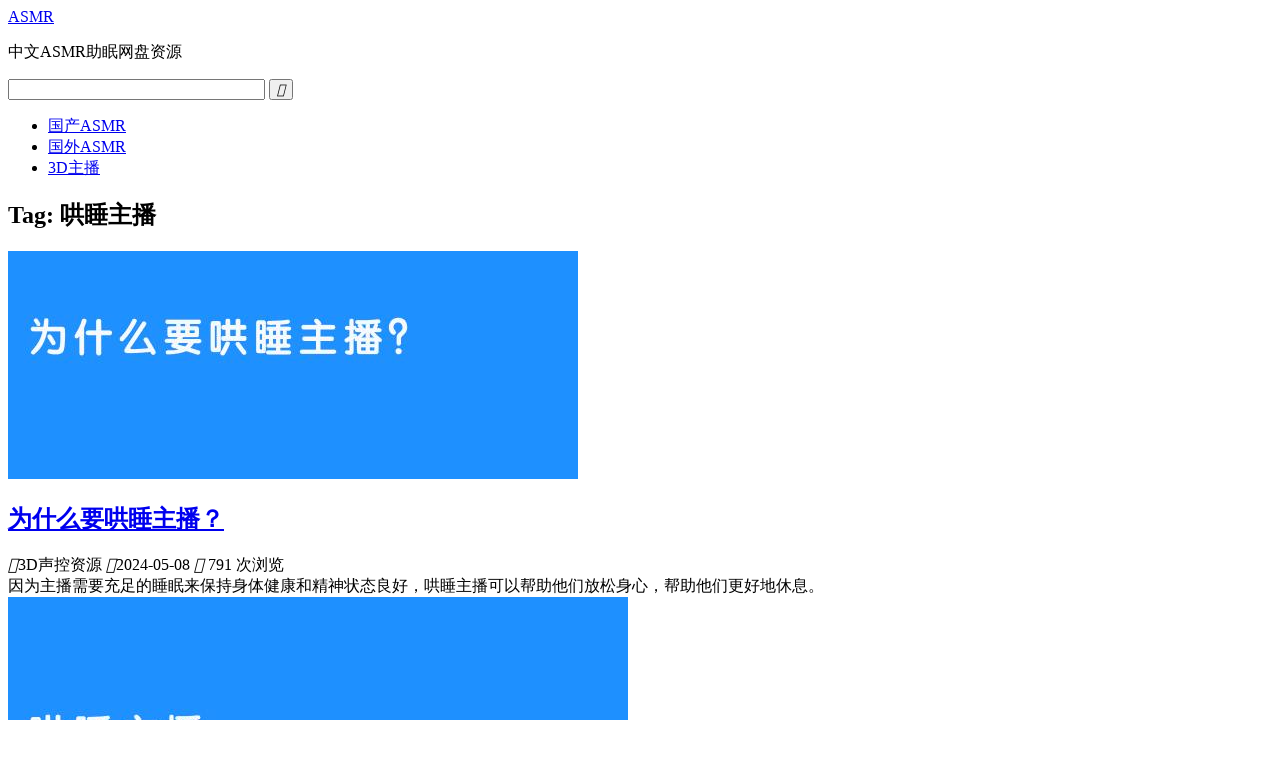

--- FILE ---
content_type: text/html; charset=UTF-8
request_url: https://www.asmrvv.com/question/tag/hongshuizhubo
body_size: 13095
content:
<!DOCTYPE html>
<html>
<head>
<meta http-equiv="Content-Type" content="text/html; charset=UTF-8" />
<title>哄睡主播 - ASMR</title> 
<meta name="viewport" content="width=device-width, initial-scale=1, maximum-scale=1">
<meta name="renderer" content="webkit|ie-comp|ie-stand">
<link rel="stylesheet" href="https://www.asmrvv.com/wp-content/themes/asmr/style.css" type="text/css" media="screen" />
<link rel="shortcut icon" href="https://www.asmrvv.com/wp-content/themes/asmr/images/favicon.ico" type="image/x-icon" />
<link rel="apple-touch-icon" href="/apple-touch-icon.png" />
<link rel="stylesheet" href="/jquery.fancybox.min.css">
<script src="/jquery.min.js"></script>
<script src="https://www.asmrvv.com/wp-content/themes/asmr/js/tux.js"></script>
<!--[if lt IE 9]>
<script src="https://cdn.bootcss.com/respond.js/1.4.2/respond.min.js"></script>
<script src="https://cdn.bootcss.com/html5shiv/3.7.3/html5shiv.js"></script>
<![endif]-->
<link rel="alternate" type="application/rss+xml" title="ASMR RSS Feed" href="https://www.asmrvv.com/feed" />
<link rel="pingback" href="https://www.asmrvv.com/xmlrpc.php" />
<meta name='robots' content='max-image-preview:large' />
</head>

<body class="archive tag tag-hongshuizhubo tag-623">

<header id="header">
    <div class="navtop">
	<div class="logo"><a href="https://www.asmrvv.com">ASMR</a><p>中文ASMR助眠网盘资源</p></div>
	<div class="search">
	    <form id="searchform" method="get" action="https://www.asmrvv.com">
		    <input type="text" value="" name="s" id="s" size="30" x-webkit-speech />
			<button type="submit" id="searchsubmit"><i class="iconfont">&#xe610;</i></button>
		</form>
	</div>	
	</div>
    <nav id="navigation">
    <ul id="nav"><li id="menu-item-58" class="menu-item menu-item-type-taxonomy menu-item-object-category menu-item-58"><a href="https://www.asmrvv.com/gc">国产ASMR</a></li>
<li id="menu-item-59" class="menu-item menu-item-type-taxonomy menu-item-object-category menu-item-59"><a href="https://www.asmrvv.com/gw">国外ASMR</a></li>
<li id="menu-item-744" class="menu-item menu-item-type-taxonomy menu-item-object-category menu-item-744"><a href="https://www.asmrvv.com/3dzhubo">3D主播</a></li>
</ul>    </nav>
</header>
<section id="content">	<div id="main">
		<div id="posts">
					<h1 class="h1">Tag: <span>哄睡主播</span></h1>
				
				<article class="post_list">
                <div class="thumbnail"><a href="https://www.asmrvv.com/question/1867" title="为什么要哄睡主播？"><img src="https://www.asmrvv.com/img/2024/05/ac9f647298f754b8ef8f3c5ce17527ad.jpg" alt="为什么要哄睡主播？"></a></div>
				<h2><a href="https://www.asmrvv.com/question/1867" title="为什么要哄睡主播？">为什么要哄睡主播？</a></h2>			
				<div class="excerpt">
					<div class="meta">
				    <span class="meat_span"><i class="iconfont">&#xe629;</i>3D声控资源</span>
					<time class="meat_span"><i class="iconfont">&#xe62a;</i>2024-05-08</time>
					<span class="meat_span"><i class="iconfont">&#xe61f;</i> 791 次浏览</span>
                    </div>	
                	<div class="content_text" onmouseover="this.style.cursor='pointer'" onclick="document.location='https://www.asmrvv.com/question/1867';">因为主播需要充足的睡眠来保持身体健康和精神状态良好，哄睡主播可以帮助他们放松身心，帮助他们更好地休息。

</div>
				</div>
		</article>
				<article class="post_list">
                <div class="thumbnail"><a href="https://www.asmrvv.com/question/1320" title="探究哄睡主播背后的痛苦"><img src="https://www.asmrvv.com/img/2023/07/哄睡主播.jpg" alt="探究哄睡主播背后的痛苦"></a></div>
				<h2><a href="https://www.asmrvv.com/question/1320" title="探究哄睡主播背后的痛苦">探究哄睡主播背后的痛苦</a></h2>			
				<div class="excerpt">
					<div class="meta">
				    <span class="meat_span"><i class="iconfont">&#xe629;</i>3D声控资源</span>
					<time class="meat_span"><i class="iconfont">&#xe62a;</i>2023-07-16</time>
					<span class="meat_span"><i class="iconfont">&#xe61f;</i> 1,618 次浏览</span>
                    </div>	
                	<div class="content_text" onmouseover="this.style.cursor='pointer'" onclick="document.location='https://www.asmrvv.com/question/1320';">主播和明星们似乎都成了大家一个又一个关注的热点，从他们身上推测出各种各样的结论，若干评论给了他们指向，于是我们也知道哄睡主播。
一个主播的职责是不仅要参与节目，还需要投入时间去照料自己，维持自身健康状态。节目拍摄时间十...</div>
				</div>
		</article>
			  </div>
		<nav class="navigation"></nav></div>
	<aside id="sidebar">
    <div class="widget widget_tag_cloud"><h3>标签</h3><div class="tagcloud"><a href="https://www.asmrvv.com/question/tag/huyanaiyubutinghua" class="tag-cloud-link tag-link-406 tag-link-position-1" style="color:#D9534F;border: 1px solid #D9534F;">虎牙奶御不听话</a>
<a href="https://www.asmrvv.com/question/tag/zhumianzhibo" class="tag-cloud-link tag-link-217 tag-link-position-2" style="color:#D9534F;border: 1px solid #D9534F;">助眠直播</a>
<a href="https://www.asmrvv.com/question/tag/%e5%8a%a9%e7%9d%a1" class="tag-cloud-link tag-link-46 tag-link-position-3" style="color:#D9534F;border: 1px solid #D9534F;">助睡</a>
<a href="https://www.asmrvv.com/question/tag/yishujia" class="tag-cloud-link tag-link-742 tag-link-position-4" style="color:#D9534F;border: 1px solid #D9534F;">艺术嘉</a>
<a href="https://www.asmrvv.com/question/tag/starling" class="tag-cloud-link tag-link-8 tag-link-position-5" style="color:#D9534F;border: 1px solid #D9534F;">Starling</a>
<a href="https://www.asmrvv.com/question/tag/qiangweizhumian" class="tag-cloud-link tag-link-437 tag-link-position-6" style="color:#D9534F;border: 1px solid #D9534F;">蔷薇助眠</a>
<a href="https://www.asmrvv.com/question/tag/keaidemaimai" class="tag-cloud-link tag-link-91 tag-link-position-7" style="color:#D9534F;border: 1px solid #D9534F;">可爱的埋埋</a>
<a href="https://www.asmrvv.com/question/tag/cherry-crush" class="tag-cloud-link tag-link-14 tag-link-position-8" style="color:#D9534F;border: 1px solid #D9534F;">Cherry Crush</a>
<a href="https://www.asmrvv.com/question/tag/orenda-asmr" class="tag-cloud-link tag-link-33 tag-link-position-9" style="color:#D9534F;border: 1px solid #D9534F;">Orenda ASMR</a>
<a href="https://www.asmrvv.com/question/tag/momotaotao" class="tag-cloud-link tag-link-65 tag-link-position-10" style="color:#D9534F;border: 1px solid #D9534F;">momo桃桃</a>
<a href="https://www.asmrvv.com/question/tag/asmrshengkongzhumiannuzhuboxixiaoxiya" class="tag-cloud-link tag-link-646 tag-link-position-11" style="color:#D9534F;border: 1px solid #D9534F;">ASMR声控助眠女主播曦小曦呀</a>
<a href="https://www.asmrvv.com/question/tag/feiruola" class="tag-cloud-link tag-link-784 tag-link-position-12" style="color:#D9534F;border: 1px solid #D9534F;">费若拉</a>
<a href="https://www.asmrvv.com/question/tag/asmryouguan" class="tag-cloud-link tag-link-101 tag-link-position-13" style="color:#D9534F;border: 1px solid #D9534F;">ASMR油管</a>
<a href="https://www.asmrvv.com/question/tag/teshubanzhumian" class="tag-cloud-link tag-link-87 tag-link-position-14" style="color:#D9534F;border: 1px solid #D9534F;">特殊版助眠</a>
<a href="https://www.asmrvv.com/question/tag/nuxingxiang" class="tag-cloud-link tag-link-61 tag-link-position-15" style="color:#D9534F;border: 1px solid #D9534F;">女性向</a>
<a href="https://www.asmrvv.com/question/tag/asmrshebei" class="tag-cloud-link tag-link-127 tag-link-position-16" style="color:#D9534F;border: 1px solid #D9534F;">ASMR设备</a>
<a href="https://www.asmrvv.com/question/tag/heimizhou" class="tag-cloud-link tag-link-92 tag-link-position-17" style="color:#D9534F;border: 1px solid #D9534F;">黑米粥</a>
<a href="https://www.asmrvv.com/question/tag/%e6%81%a9%e4%b8%83%e4%b8%8d%e7%94%9c" class="tag-cloud-link tag-link-38 tag-link-position-18" style="color:#D9534F;border: 1px solid #D9534F;">恩七不甜</a>
<a href="https://www.asmrvv.com/question/tag/3dshipin" class="tag-cloud-link tag-link-232 tag-link-position-19" style="color:#D9534F;border: 1px solid #D9534F;">3d视频</a>
<a href="https://www.asmrvv.com/question/tag/tangyun" class="tag-cloud-link tag-link-368 tag-link-position-20" style="color:#D9534F;border: 1px solid #D9534F;">糖韵</a>
<a href="https://www.asmrvv.com/question/tag/zhuboecho" class="tag-cloud-link tag-link-582 tag-link-position-21" style="color:#D9534F;border: 1px solid #D9534F;">主播echo</a>
<a href="https://www.asmrvv.com/question/tag/asmrmn" class="tag-cloud-link tag-link-40 tag-link-position-22" style="color:#D9534F;border: 1px solid #D9534F;">asmrmn</a>
<a href="https://www.asmrvv.com/question/tag/beikeerjiedemiaomiao" class="tag-cloud-link tag-link-516 tag-link-position-23" style="color:#D9534F;border: 1px solid #D9534F;">贝克尔街的喵喵</a>
<a href="https://www.asmrvv.com/question/tag/beiguoxishi" class="tag-cloud-link tag-link-134 tag-link-position-24" style="color:#D9534F;border: 1px solid #D9534F;">北国西施</a>
<a href="https://www.asmrvv.com/question/tag/haohhao" class="tag-cloud-link tag-link-153 tag-link-position-25" style="color:#D9534F;border: 1px solid #D9534F;">好H好</a>
<a href="https://www.asmrvv.com/question/tag/my" class="tag-cloud-link tag-link-698 tag-link-position-26" style="color:#D9534F;border: 1px solid #D9534F;">MY</a>
<a href="https://www.asmrvv.com/question/tag/mianfeizhumiannuzhubo" class="tag-cloud-link tag-link-877 tag-link-position-27" style="color:#D9534F;border: 1px solid #D9534F;">免费助眠女主播</a>
<a href="https://www.asmrvv.com/question/tag/asmr-soph" class="tag-cloud-link tag-link-850 tag-link-position-28" style="color:#D9534F;border: 1px solid #D9534F;">ASMR Soph</a>
<a href="https://www.asmrvv.com/question/tag/jinxier" class="tag-cloud-link tag-link-713 tag-link-position-29" style="color:#D9534F;border: 1px solid #D9534F;">金希儿</a>
<a href="https://www.asmrvv.com/question/tag/asmrpingtaiyounaxie" class="tag-cloud-link tag-link-822 tag-link-position-30" style="color:#D9534F;border: 1px solid #D9534F;">ASMR平台有哪些</a>
<a href="https://www.asmrvv.com/question/tag/yayayachen" class="tag-cloud-link tag-link-1126 tag-link-position-31" style="color:#D9534F;border: 1px solid #D9534F;">亚亚亚辰</a>
<a href="https://www.asmrvv.com/question/tag/zhuboxiamo" class="tag-cloud-link tag-link-242 tag-link-position-32" style="color:#D9534F;border: 1px solid #D9534F;">主播夏茉</a>
<a href="https://www.asmrvv.com/question/tag/xuanziju2tu" class="tag-cloud-link tag-link-98 tag-link-position-33" style="color:#D9534F;border: 1px solid #D9534F;">轩子巨2兔</a>
<a href="https://www.asmrvv.com/question/tag/%e8%80%b3%e6%b8%85%e6%b4%81" class="tag-cloud-link tag-link-39 tag-link-position-34" style="color:#D9534F;border: 1px solid #D9534F;">耳清洁</a>
<a href="https://www.asmrvv.com/question/tag/wememiquanboboanya" class="tag-cloud-link tag-link-943 tag-link-position-35" style="color:#D9534F;border: 1px solid #D9534F;">weme觅圈波波安吖</a>
<a href="https://www.asmrvv.com/question/tag/shaggy-asmr" class="tag-cloud-link tag-link-587 tag-link-position-36" style="color:#D9534F;border: 1px solid #D9534F;">Shaggy ASMR</a>
<a href="https://www.asmrvv.com/question/tag/axixidamowang" class="tag-cloud-link tag-link-361 tag-link-position-37" style="color:#D9534F;border: 1px solid #D9534F;">阿稀稀大魔王</a>
<a href="https://www.asmrvv.com/question/tag/huyaerciyuanzhubozhuangnuanchen" class="tag-cloud-link tag-link-381 tag-link-position-38" style="color:#D9534F;border: 1px solid #D9534F;">虎牙二次元主播庄暖晨</a>
<a href="https://www.asmrvv.com/question/tag/huyagebiwangjiejie" class="tag-cloud-link tag-link-922 tag-link-position-39" style="color:#D9534F;border: 1px solid #D9534F;">虎牙隔壁王姐姐</a>
<a href="https://www.asmrvv.com/question/tag/zhumianyinle" class="tag-cloud-link tag-link-119 tag-link-position-40" style="color:#D9534F;border: 1px solid #D9534F;">助眠音乐</a>
<a href="https://www.asmrvv.com/question/tag/3dio" class="tag-cloud-link tag-link-126 tag-link-position-41" style="color:#D9534F;border: 1px solid #D9534F;">3Dio</a>
<a href="https://www.asmrvv.com/question/tag/lunarexx" class="tag-cloud-link tag-link-16 tag-link-position-42" style="color:#D9534F;border: 1px solid #D9534F;">LunaRexx</a>
<a href="https://www.asmrvv.com/question/tag/mianfeishengkongpingtaiyounaxie" class="tag-cloud-link tag-link-781 tag-link-position-43" style="color:#D9534F;border: 1px solid #D9534F;">免费声控平台有哪些</a>
<a href="https://www.asmrvv.com/question/tag/zhumianasmr" class="tag-cloud-link tag-link-109 tag-link-position-44" style="color:#D9534F;border: 1px solid #D9534F;">助眠ASMR</a>
<a href="https://www.asmrvv.com/question/tag/guowaiasmrshengkongzhumianyounaxie" class="tag-cloud-link tag-link-696 tag-link-position-45" style="color:#D9534F;border: 1px solid #D9534F;">国外ASMR声控助眠有哪些</a>
<a href="https://www.asmrvv.com/question/tag/heminzhumian" class="tag-cloud-link tag-link-68 tag-link-position-46" style="color:#D9534F;border: 1px solid #D9534F;">赫敏助眠</a>
<a href="https://www.asmrvv.com/question/tag/shiyimy" class="tag-cloud-link tag-link-707 tag-link-position-47" style="color:#D9534F;border: 1px solid #D9534F;">十一，MY</a>
<a href="https://www.asmrvv.com/question/tag/huyajinmimi" class="tag-cloud-link tag-link-980 tag-link-position-48" style="color:#D9534F;border: 1px solid #D9534F;">虎牙金米米</a>
<a href="https://www.asmrvv.com/question/tag/asmrzhumianyinpinwang" class="tag-cloud-link tag-link-141 tag-link-position-49" style="color:#D9534F;border: 1px solid #D9534F;">asmr助眠音频网</a>
<a href="https://www.asmrvv.com/question/tag/asmr-humble-one" class="tag-cloud-link tag-link-642 tag-link-position-50" style="color:#D9534F;border: 1px solid #D9534F;">ASMR HUMBLE ONE</a>
<a href="https://www.asmrvv.com/question/tag/xiaowangtongxue" class="tag-cloud-link tag-link-764 tag-link-position-51" style="color:#D9534F;border: 1px solid #D9534F;">小王同学</a>
<a href="https://www.asmrvv.com/question/tag/douyufanjiamei" class="tag-cloud-link tag-link-358 tag-link-position-52" style="color:#D9534F;border: 1px solid #D9534F;">斗鱼番茄妹</a>
<a href="https://www.asmrvv.com/question/tag/chenyan" class="tag-cloud-link tag-link-663 tag-link-position-53" style="color:#D9534F;border: 1px solid #D9534F;">晨妍</a>
<a href="https://www.asmrvv.com/question/tag/%e5%8a%a9%e7%9c%a0" class="tag-cloud-link tag-link-17 tag-link-position-54" style="color:#D9534F;border: 1px solid #D9534F;">助眠</a>
<a href="https://www.asmrvv.com/question/tag/hongshuizhubo" class="tag-cloud-link tag-link-623 tag-link-position-55" style="color:#D9534F;border: 1px solid #D9534F;">哄睡主播</a>
<a href="https://www.asmrvv.com/question/tag/asmrerji" class="tag-cloud-link tag-link-70 tag-link-position-56" style="color:#D9534F;border: 1px solid #D9534F;">asmr耳机</a>
<a href="https://www.asmrvv.com/question/tag/asmr-darling" class="tag-cloud-link tag-link-691 tag-link-position-57" style="color:#D9534F;border: 1px solid #D9534F;">ASMR Darling</a>
<a href="https://www.asmrvv.com/question/tag/nuzhubobushifuduji" class="tag-cloud-link tag-link-613 tag-link-position-58" style="color:#D9534F;border: 1px solid #D9534F;">女主播不是复读机</a>
<a href="https://www.asmrvv.com/question/tag/huyanaiqianya" class="tag-cloud-link tag-link-375 tag-link-position-59" style="color:#D9534F;border: 1px solid #D9534F;">虎牙奶芊吖</a>
<a href="https://www.asmrvv.com/question/tag/asmr%e7%bd%91%e7%ab%99" class="tag-cloud-link tag-link-43 tag-link-position-60" style="color:#D9534F;border: 1px solid #D9534F;">asmr网站</a>
<a href="https://www.asmrvv.com/question/tag/dayishujiashipin" class="tag-cloud-link tag-link-177 tag-link-position-61" style="color:#D9534F;border: 1px solid #D9534F;">大艺术嘉视频</a>
<a href="https://www.asmrvv.com/question/tag/jianyazhumian" class="tag-cloud-link tag-link-123 tag-link-position-62" style="color:#D9534F;border: 1px solid #D9534F;">减压助眠</a>
<a href="https://www.asmrvv.com/question/tag/pekeasmr" class="tag-cloud-link tag-link-441 tag-link-position-63" style="color:#D9534F;border: 1px solid #D9534F;">pekeasmr</a>
<a href="https://www.asmrvv.com/question/tag/xiaonuwuluna" class="tag-cloud-link tag-link-115 tag-link-position-64" style="color:#D9534F;border: 1px solid #D9534F;">小女巫露娜</a>
<a href="https://www.asmrvv.com/question/tag/huyaxiamo" class="tag-cloud-link tag-link-241 tag-link-position-65" style="color:#D9534F;border: 1px solid #D9534F;">虎牙夏茉</a>
<a href="https://www.asmrvv.com/question/tag/luhuijiaoanmo" class="tag-cloud-link tag-link-116 tag-link-position-66" style="color:#D9534F;border: 1px solid #D9534F;">芦荟胶按摩</a>
<a href="https://www.asmrvv.com/question/tag/shengkongzhumianshipinyounaxie" class="tag-cloud-link tag-link-525 tag-link-position-67" style="color:#D9534F;border: 1px solid #D9534F;">声控助眠视频有哪些</a>
<a href="https://www.asmrvv.com/question/tag/crunchy-asmr" class="tag-cloud-link tag-link-490 tag-link-position-68" style="color:#D9534F;border: 1px solid #D9534F;">Crunchy ASMR</a>
<a href="https://www.asmrvv.com/question/tag/huyaqixia" class="tag-cloud-link tag-link-262 tag-link-position-69" style="color:#D9534F;border: 1px solid #D9534F;">虎牙绮夏</a>
<a href="https://www.asmrvv.com/question/tag/tutumengjiang" class="tag-cloud-link tag-link-131 tag-link-position-70" style="color:#D9534F;border: 1px solid #D9534F;">菟菟萌酱</a>
<a href="https://www.asmrvv.com/question/tag/nuzhubowu" class="tag-cloud-link tag-link-934 tag-link-position-71" style="color:#D9534F;border: 1px solid #D9534F;">女主播舞</a>
<a href="https://www.asmrvv.com/question/tag/%e5%8a%a9%e7%9c%a0%e7%bd%91%e7%ab%99" class="tag-cloud-link tag-link-42 tag-link-position-72" style="color:#D9534F;border: 1px solid #D9534F;">助眠网站</a>
<a href="https://www.asmrvv.com/question/tag/nuttovo" class="tag-cloud-link tag-link-820 tag-link-position-73" style="color:#D9534F;border: 1px solid #D9534F;">Nuttovo</a>
<a href="https://www.asmrvv.com/question/tag/dnzhulingyu" class="tag-cloud-link tag-link-762 tag-link-position-74" style="color:#D9534F;border: 1px solid #D9534F;">DN丶铃语</a>
<a href="https://www.asmrvv.com/question/tag/asmr-leedah" class="tag-cloud-link tag-link-769 tag-link-position-75" style="color:#D9534F;border: 1px solid #D9534F;">ASMR leedah</a>
<a href="https://www.asmrvv.com/question/tag/wememiquanwanrou" class="tag-cloud-link tag-link-1142 tag-link-position-76" style="color:#D9534F;border: 1px solid #D9534F;">weme觅圈婉柔</a>
<a href="https://www.asmrvv.com/question/tag/dayishujiacarrie" class="tag-cloud-link tag-link-175 tag-link-position-77" style="color:#D9534F;border: 1px solid #D9534F;">大艺术嘉carrie</a>
<a href="https://www.asmrvv.com/question/tag/gwengwiz-asmr" class="tag-cloud-link tag-link-676 tag-link-position-78" style="color:#D9534F;border: 1px solid #D9534F;">GwenGwiz ASMR</a>
<a href="https://www.asmrvv.com/question/tag/wenshulei" class="tag-cloud-link tag-link-158 tag-link-position-79" style="color:#D9534F;border: 1px solid #D9534F;">温舒蕾</a>
<a href="https://www.asmrvv.com/question/tag/shaoer" class="tag-cloud-link tag-link-51 tag-link-position-80" style="color:#D9534F;border: 1px solid #D9534F;">烧耳</a>
<a href="https://www.asmrvv.com/question/tag/asmrshengkongzhumiannuzhubohuyuluoxin" class="tag-cloud-link tag-link-443 tag-link-position-81" style="color:#D9534F;border: 1px solid #D9534F;">ASMR声控助眠女主播沪娱洛歆</a>
<a href="https://www.asmrvv.com/question/tag/with-sasha" class="tag-cloud-link tag-link-10 tag-link-position-82" style="color:#D9534F;border: 1px solid #D9534F;">With Sasha</a>
<a href="https://www.asmrvv.com/question/tag/whispersred-asmr" class="tag-cloud-link tag-link-756 tag-link-position-83" style="color:#D9534F;border: 1px solid #D9534F;">WhispersRed ASMR</a>
<a href="https://www.asmrvv.com/question/tag/3d" class="tag-cloud-link tag-link-35 tag-link-position-84" style="color:#D9534F;border: 1px solid #D9534F;">3d</a>
<a href="https://www.asmrvv.com/question/tag/ijenz" class="tag-cloud-link tag-link-342 tag-link-position-85" style="color:#D9534F;border: 1px solid #D9534F;">IJenz</a>
<a href="https://www.asmrvv.com/question/tag/asmr%e8%a7%86%e9%a2%91" class="tag-cloud-link tag-link-4 tag-link-position-86" style="color:#D9534F;border: 1px solid #D9534F;">ASMR视频</a>
<a href="https://www.asmrvv.com/question/tag/huyayaoyaoali" class="tag-cloud-link tag-link-954 tag-link-position-87" style="color:#D9534F;border: 1px solid #D9534F;">虎牙幺幺阿狸</a>
<a href="https://www.asmrvv.com/question/tag/linsuisui" class="tag-cloud-link tag-link-397 tag-link-position-88" style="color:#D9534F;border: 1px solid #D9534F;">林岁岁</a>
<a href="https://www.asmrvv.com/question/tag/%e8%88%94%e8%80%b3" class="tag-cloud-link tag-link-29 tag-link-position-89" style="color:#D9534F;border: 1px solid #D9534F;">舔耳</a>
<a href="https://www.asmrvv.com/question/tag/xixiziyuan" class="tag-cloud-link tag-link-151 tag-link-position-90" style="color:#D9534F;border: 1px solid #D9534F;">曦曦资源</a>
<a href="https://www.asmrvv.com/question/tag/ermengasmr" class="tag-cloud-link tag-link-104 tag-link-position-91" style="color:#D9534F;border: 1px solid #D9534F;">耳萌asmr</a>
<a href="https://www.asmrvv.com/question/tag/chuanxiasmr" class="tag-cloud-link tag-link-56 tag-link-position-92" style="color:#D9534F;border: 1px solid #D9534F;">喘息asmr</a>
<a href="https://www.asmrvv.com/question/tag/asmrshengkongzhumiannuzhuboxiaoliuyuenuliya" class="tag-cloud-link tag-link-695 tag-link-position-93" style="color:#D9534F;border: 1px solid #D9534F;">ASMR声控助眠女主播小六月努力呀</a>
<a href="https://www.asmrvv.com/question/tag/asmrzhumian" class="tag-cloud-link tag-link-59 tag-link-position-94" style="color:#D9534F;border: 1px solid #D9534F;">asmr助眠</a>
<a href="https://www.asmrvv.com/question/tag/nuzhubopiyou" class="tag-cloud-link tag-link-723 tag-link-position-95" style="color:#D9534F;border: 1px solid #D9534F;">女主播痞幼</a>
<a href="https://www.asmrvv.com/question/tag/xuanzi" class="tag-cloud-link tag-link-108 tag-link-position-96" style="color:#D9534F;border: 1px solid #D9534F;">轩子</a>
<a href="https://www.asmrvv.com/question/tag/erciyuanzhumian" class="tag-cloud-link tag-link-145 tag-link-position-97" style="color:#D9534F;border: 1px solid #D9534F;">二次元助眠</a>
<a href="https://www.asmrvv.com/question/tag/shijuezhuyaomeier" class="tag-cloud-link tag-link-679 tag-link-position-98" style="color:#D9534F;border: 1px solid #D9534F;">视觉丶妖魅儿</a>
<a href="https://www.asmrvv.com/question/tag/erciyuannuzhubo" class="tag-cloud-link tag-link-399 tag-link-position-99" style="color:#D9534F;border: 1px solid #D9534F;">二次元女主播</a>
<a href="https://www.asmrvv.com/question/tag/%e7%b3%96%e4%b8%83" class="tag-cloud-link tag-link-28 tag-link-position-100" style="color:#D9534F;border: 1px solid #D9534F;">糖七</a>
<a href="https://www.asmrvv.com/question/tag/asmrshengkongzhumiannuzhuboyouyoubaby" class="tag-cloud-link tag-link-426 tag-link-position-101" style="color:#D9534F;border: 1px solid #D9534F;">ASMR声控助眠女主播尤优Baby</a>
<a href="https://www.asmrvv.com/question/tag/beilaziyuan" class="tag-cloud-link tag-link-89 tag-link-position-102" style="color:#D9534F;border: 1px solid #D9534F;">贝拉资源</a>
<a href="https://www.asmrvv.com/question/tag/guowaimianfeihongshuiyounaxie" class="tag-cloud-link tag-link-435 tag-link-position-103" style="color:#D9534F;border: 1px solid #D9534F;">国外免费哄睡有哪些</a>
<a href="https://www.asmrvv.com/question/tag/asmr-rich" class="tag-cloud-link tag-link-710 tag-link-position-104" style="color:#D9534F;border: 1px solid #D9534F;">ASMR Rich</a>
<a href="https://www.asmrvv.com/question/tag/asmrzhiliao" class="tag-cloud-link tag-link-424 tag-link-position-105" style="color:#D9534F;border: 1px solid #D9534F;">ASMR治疗</a>
<a href="https://www.asmrvv.com/question/tag/nuzhuboxiaoyingtaochaotian" class="tag-cloud-link tag-link-566 tag-link-position-106" style="color:#D9534F;border: 1px solid #D9534F;">女主播小樱桃超甜</a>
<a href="https://www.asmrvv.com/question/tag/xiamo" class="tag-cloud-link tag-link-240 tag-link-position-107" style="color:#D9534F;border: 1px solid #D9534F;">夏茉</a>
<a href="https://www.asmrvv.com/question/tag/ribentaoerduoyounaxie" class="tag-cloud-link tag-link-576 tag-link-position-108" style="color:#D9534F;border: 1px solid #D9534F;">日本掏耳朵有哪些</a>
<a href="https://www.asmrvv.com/question/tag/%e5%87%8f%e5%8e%8b" class="tag-cloud-link tag-link-23 tag-link-position-109" style="color:#D9534F;border: 1px solid #D9534F;">减压</a>
<a href="https://www.asmrvv.com/question/tag/lloyds-asmr" class="tag-cloud-link tag-link-505 tag-link-position-110" style="color:#D9534F;border: 1px solid #D9534F;">LLOYD&#039;S ASMR</a>
<a href="https://www.asmrvv.com/question/tag/katongbaikelaowang" class="tag-cloud-link tag-link-567 tag-link-position-111" style="color:#D9534F;border: 1px solid #D9534F;">卡通百科老王</a>
<a href="https://www.asmrvv.com/question/tag/eunzel" class="tag-cloud-link tag-link-917 tag-link-position-112" style="color:#D9534F;border: 1px solid #D9534F;">Eunzel</a>
<a href="https://www.asmrvv.com/question/tag/%e6%ad%a5%e9%9d%9e%e7%83%9f" class="tag-cloud-link tag-link-31 tag-link-position-113" style="color:#D9534F;border: 1px solid #D9534F;">步非烟</a>
<a href="https://www.asmrvv.com/question/tag/asmrzhibo" class="tag-cloud-link tag-link-237 tag-link-position-114" style="color:#D9534F;border: 1px solid #D9534F;">ASMR直播</a>
<a href="https://www.asmrvv.com/question/tag/caier" class="tag-cloud-link tag-link-201 tag-link-position-115" style="color:#D9534F;border: 1px solid #D9534F;">采耳</a>
<a href="https://www.asmrvv.com/question/tag/asmrgaochao" class="tag-cloud-link tag-link-106 tag-link-position-116" style="color:#D9534F;border: 1px solid #D9534F;">ASMR高潮</a>
<a href="https://www.asmrvv.com/question/tag/ppomofanjiamei" class="tag-cloud-link tag-link-311 tag-link-position-117" style="color:#D9534F;border: 1px solid #D9534F;">ppomo番茄妹</a>
<a href="https://www.asmrvv.com/question/tag/mianfeishengkongzaixianguankanyounaxie" class="tag-cloud-link tag-link-898 tag-link-position-118" style="color:#D9534F;border: 1px solid #D9534F;">免费声控在线观看有哪些</a>
<a href="https://www.asmrvv.com/question/tag/zhumiannusheng" class="tag-cloud-link tag-link-55 tag-link-position-119" style="color:#D9534F;border: 1px solid #D9534F;">助眠女声</a>
<a href="https://www.asmrvv.com/question/tag/xuanzijuertu" class="tag-cloud-link tag-link-222 tag-link-position-120" style="color:#D9534F;border: 1px solid #D9534F;">轩子巨二兔</a>
<a href="https://www.asmrvv.com/question/tag/huishideshengyin" class="tag-cloud-link tag-link-60 tag-link-position-121" style="color:#D9534F;border: 1px solid #D9534F;">会湿的声音</a>
<a href="https://www.asmrvv.com/question/tag/3dhongshuijue" class="tag-cloud-link tag-link-86 tag-link-position-122" style="color:#D9534F;border: 1px solid #D9534F;">3D哄睡觉</a>
<a href="https://www.asmrvv.com/question/tag/huyanaiyoubaby" class="tag-cloud-link tag-link-834 tag-link-position-123" style="color:#D9534F;border: 1px solid #D9534F;">虎牙奶尤baby</a>
<a href="https://www.asmrvv.com/question/tag/zhubowanzijun" class="tag-cloud-link tag-link-804 tag-link-position-124" style="color:#D9534F;border: 1px solid #D9534F;">主播丸子君</a>
<a href="https://www.asmrvv.com/question/tag/huyasusuxuejie" class="tag-cloud-link tag-link-720 tag-link-position-125" style="color:#D9534F;border: 1px solid #D9534F;">虎牙酥酥学姐</a>
<a href="https://www.asmrvv.com/question/tag/minaier" class="tag-cloud-link tag-link-919 tag-link-position-126" style="color:#D9534F;border: 1px solid #D9534F;">咪奈儿</a>
<a href="https://www.asmrvv.com/question/tag/huamei-yingtaowanzi" class="tag-cloud-link tag-link-467 tag-link-position-127" style="color:#D9534F;border: 1px solid #D9534F;">华美-樱桃丸子</a>
<a href="https://www.asmrvv.com/question/tag/shengkongpingtai" class="tag-cloud-link tag-link-774 tag-link-position-128" style="color:#D9534F;border: 1px solid #D9534F;">声控平台</a>
<a href="https://www.asmrvv.com/question/tag/taoerduozhibo" class="tag-cloud-link tag-link-526 tag-link-position-129" style="color:#D9534F;border: 1px solid #D9534F;">掏耳朵直播</a>
<a href="https://www.asmrvv.com/question/tag/dn" class="tag-cloud-link tag-link-557 tag-link-position-130" style="color:#D9534F;border: 1px solid #D9534F;">Dn</a>
<a href="https://www.asmrvv.com/question/tag/mianfeiasmrpingtai" class="tag-cloud-link tag-link-790 tag-link-position-131" style="color:#D9534F;border: 1px solid #D9534F;">免费ASMR平台</a>
<a href="https://www.asmrvv.com/question/tag/tutubibi" class="tag-cloud-link tag-link-159 tag-link-position-132" style="color:#D9534F;border: 1px solid #D9534F;">兔兔比比</a>
<a href="https://www.asmrvv.com/question/tag/kouqiangzhumian" class="tag-cloud-link tag-link-52 tag-link-position-133" style="color:#D9534F;border: 1px solid #D9534F;">口腔助眠</a>
<a href="https://www.asmrvv.com/question/tag/xuanzilaoshi" class="tag-cloud-link tag-link-112 tag-link-position-134" style="color:#D9534F;border: 1px solid #D9534F;">轩子老师</a>
<a href="https://www.asmrvv.com/question/tag/nuzhubojiuhuazhongchi" class="tag-cloud-link tag-link-499 tag-link-position-135" style="color:#D9534F;border: 1px solid #D9534F;">女主播九華中齒</a>
<a href="https://www.asmrvv.com/question/tag/huyabuerwanji" class="tag-cloud-link tag-link-349 tag-link-position-136" style="color:#D9534F;border: 1px solid #D9534F;">虎牙不二丸叽</a>
<a href="https://www.asmrvv.com/question/tag/%e5%8a%a9%e7%9c%a0%e8%a7%86%e9%a2%91" class="tag-cloud-link tag-link-44 tag-link-position-137" style="color:#D9534F;border: 1px solid #D9534F;">助眠视频</a>
<a href="https://www.asmrvv.com/question/tag/zhubolinghuaner" class="tag-cloud-link tag-link-452 tag-link-position-138" style="color:#D9534F;border: 1px solid #D9534F;">主播泠欢儿</a>
<a href="https://www.asmrvv.com/question/tag/%e5%82%ac%e7%9c%a0" class="tag-cloud-link tag-link-20 tag-link-position-139" style="color:#D9534F;border: 1px solid #D9534F;">催眠</a>
<a href="https://www.asmrvv.com/question/tag/asmrshengkongzhumiankouqiangyin" class="tag-cloud-link tag-link-454 tag-link-position-140" style="color:#D9534F;border: 1px solid #D9534F;">ASMR声控助眠口腔音</a>
<a href="https://www.asmrvv.com/question/tag/mianfeiasmrnuzhuboyounaxie" class="tag-cloud-link tag-link-657 tag-link-position-141" style="color:#D9534F;border: 1px solid #D9534F;">免费ASMR女主播有哪些</a>
<a href="https://www.asmrvv.com/question/tag/asmrtaotaonuwang" class="tag-cloud-link tag-link-296 tag-link-position-142" style="color:#D9534F;border: 1px solid #D9534F;">asmr桃桃女王</a>
<a href="https://www.asmrvv.com/question/tag/ribenmianfeishengkongzhumianyounaxie" class="tag-cloud-link tag-link-440 tag-link-position-143" style="color:#D9534F;border: 1px solid #D9534F;">日本免费声控助眠有哪些</a>
<a href="https://www.asmrvv.com/question/tag/heminasmr" class="tag-cloud-link tag-link-69 tag-link-position-144" style="color:#D9534F;border: 1px solid #D9534F;">赫敏asmr</a>
<a href="https://www.asmrvv.com/question/tag/nuzhuboshiqianerya" class="tag-cloud-link tag-link-688 tag-link-position-145" style="color:#D9534F;border: 1px solid #D9534F;">女主播是茜儿吖</a>
<a href="https://www.asmrvv.com/question/tag/asmrshengkongzhumianhemin" class="tag-cloud-link tag-link-841 tag-link-position-146" style="color:#D9534F;border: 1px solid #D9534F;">ASMR声控助眠赫敏</a>
<a href="https://www.asmrvv.com/question/tag/ranranshijie" class="tag-cloud-link tag-link-357 tag-link-position-147" style="color:#D9534F;border: 1px solid #D9534F;">冉冉师姐</a>
<a href="https://www.asmrvv.com/question/tag/diddly" class="tag-cloud-link tag-link-12 tag-link-position-148" style="color:#D9534F;border: 1px solid #D9534F;">Diddly</a>
<a href="https://www.asmrvv.com/question/tag/zhumianshi" class="tag-cloud-link tag-link-149 tag-link-position-149" style="color:#D9534F;border: 1px solid #D9534F;">助眠师</a>
<a href="https://www.asmrvv.com/question/tag/mujiujiang" class="tag-cloud-link tag-link-95 tag-link-position-150" style="color:#D9534F;border: 1px solid #D9534F;">暮久酱</a>
<a href="https://www.asmrvv.com/question/tag/beila" class="tag-cloud-link tag-link-88 tag-link-position-151" style="color:#D9534F;border: 1px solid #D9534F;">贝拉</a>
<a href="https://www.asmrvv.com/question/tag/%e5%ae%85%e7%94%b7%e5%85%94%e6%af%94" class="tag-cloud-link tag-link-41 tag-link-position-152" style="color:#D9534F;border: 1px solid #D9534F;">宅男兔比</a>
<a href="https://www.asmrvv.com/question/tag/yingwan" class="tag-cloud-link tag-link-58 tag-link-position-153" style="color:#D9534F;border: 1px solid #D9534F;">樱晚</a>
<a href="https://www.asmrvv.com/question/tag/zhumianziyuan" class="tag-cloud-link tag-link-146 tag-link-position-154" style="color:#D9534F;border: 1px solid #D9534F;">助眠资源</a>
<a href="https://www.asmrvv.com/question/tag/guowaizhumianyounaxie" class="tag-cloud-link tag-link-881 tag-link-position-155" style="color:#D9534F;border: 1px solid #D9534F;">国外助眠有哪些</a>
<a href="https://www.asmrvv.com/question/tag/huyasirendingzhi" class="tag-cloud-link tag-link-156 tag-link-position-156" style="color:#D9534F;border: 1px solid #D9534F;">虎牙私人订制</a>
<a href="https://www.asmrvv.com/question/tag/zhouzhoumia" class="tag-cloud-link tag-link-144 tag-link-position-157" style="color:#D9534F;border: 1px solid #D9534F;">粥粥mia</a>
<a href="https://www.asmrvv.com/question/tag/asmrqiaoji" class="tag-cloud-link tag-link-73 tag-link-position-158" style="color:#D9534F;border: 1px solid #D9534F;">asmr敲击</a>
<a href="https://www.asmrvv.com/question/tag/letingzhuqianruo" class="tag-cloud-link tag-link-924 tag-link-position-159" style="color:#D9534F;border: 1px solid #D9534F;">乐听丶芊若</a>
<a href="https://www.asmrvv.com/question/tag/kouqiangyinyinpinwangzhan" class="tag-cloud-link tag-link-49 tag-link-position-160" style="color:#D9534F;border: 1px solid #D9534F;">口腔音音频网站</a>
<a href="https://www.asmrvv.com/question/tag/bufeiyanasmr" class="tag-cloud-link tag-link-129 tag-link-position-161" style="color:#D9534F;border: 1px solid #D9534F;">步非烟asmr</a>
<a href="https://www.asmrvv.com/question/tag/valeriya" class="tag-cloud-link tag-link-45 tag-link-position-162" style="color:#D9534F;border: 1px solid #D9534F;">Valeriya</a>
<a href="https://www.asmrvv.com/question/tag/%e4%bb%98%e8%b4%b9asmr" class="tag-cloud-link tag-link-37 tag-link-position-163" style="color:#D9534F;border: 1px solid #D9534F;">付费asmr</a>
<a href="https://www.asmrvv.com/question/tag/loonar-asmr" class="tag-cloud-link tag-link-517 tag-link-position-164" style="color:#D9534F;border: 1px solid #D9534F;">Loonar ASMR</a>
<a href="https://www.asmrvv.com/question/tag/lengxiaoliu" class="tag-cloud-link tag-link-250 tag-link-position-165" style="color:#D9534F;border: 1px solid #D9534F;">冷小六</a>
<a href="https://www.asmrvv.com/question/tag/yinlezhumian" class="tag-cloud-link tag-link-110 tag-link-position-166" style="color:#D9534F;border: 1px solid #D9534F;">音乐助眠</a>
<a href="https://www.asmrvv.com/question/tag/feichangwushengkong" class="tag-cloud-link tag-link-82 tag-link-position-167" style="color:#D9534F;border: 1px solid #D9534F;">非常污声控</a>
<a href="https://www.asmrvv.com/question/tag/asmr-ear-licking" class="tag-cloud-link tag-link-497 tag-link-position-168" style="color:#D9534F;border: 1px solid #D9534F;">ASMR EAR LICKING</a>
<a href="https://www.asmrvv.com/question/tag/%e5%8a%a9%e7%9c%a0%e4%b8%bb%e6%92%ad" class="tag-cloud-link tag-link-30 tag-link-position-169" style="color:#D9534F;border: 1px solid #D9534F;">助眠主播</a>
<a href="https://www.asmrvv.com/question/tag/dayishujiaziyuan" class="tag-cloud-link tag-link-178 tag-link-position-170" style="color:#D9534F;border: 1px solid #D9534F;">大艺术嘉资源</a>
<a href="https://www.asmrvv.com/question/tag/baibianshengyouwenjiang" class="tag-cloud-link tag-link-551 tag-link-position-171" style="color:#D9534F;border: 1px solid #D9534F;">百变声优雯酱</a>
<a href="https://www.asmrvv.com/question/tag/zhumianruanjianyounaxie" class="tag-cloud-link tag-link-423 tag-link-position-172" style="color:#D9534F;border: 1px solid #D9534F;">助眠软件有哪些</a>
<a href="https://www.asmrvv.com/question/tag/akiqiushui" class="tag-cloud-link tag-link-138 tag-link-position-173" style="color:#D9534F;border: 1px solid #D9534F;">aki秋水</a>
<a href="https://www.asmrvv.com/question/tag/jishuzhumian" class="tag-cloud-link tag-link-118 tag-link-position-174" style="color:#D9534F;border: 1px solid #D9534F;">技术助眠</a>
<a href="https://www.asmrvv.com/question/tag/anran" class="tag-cloud-link tag-link-845 tag-link-position-175" style="color:#D9534F;border: 1px solid #D9534F;">安然</a>
<a href="https://www.asmrvv.com/question/tag/wenqian" class="tag-cloud-link tag-link-1408 tag-link-position-176" style="color:#D9534F;border: 1px solid #D9534F;">文茜</a>
<a href="https://www.asmrvv.com/question/tag/zhumianruanjian" class="tag-cloud-link tag-link-227 tag-link-position-177" style="color:#D9534F;border: 1px solid #D9534F;">助眠软件</a>
<a href="https://www.asmrvv.com/question/tag/%e5%a3%b0%e6%8e%a7" class="tag-cloud-link tag-link-19 tag-link-position-178" style="color:#D9534F;border: 1px solid #D9534F;">声控</a>
<a href="https://www.asmrvv.com/question/tag/lin-asmr" class="tag-cloud-link tag-link-649 tag-link-position-179" style="color:#D9534F;border: 1px solid #D9534F;">Lin ASMR</a>
<a href="https://www.asmrvv.com/question/tag/fanjiamei" class="tag-cloud-link tag-link-312 tag-link-position-180" style="color:#D9534F;border: 1px solid #D9534F;">番茄妹</a>
<a href="https://www.asmrvv.com/question/tag/asmrshengkongzhumiantianzai" class="tag-cloud-link tag-link-796 tag-link-position-181" style="color:#D9534F;border: 1px solid #D9534F;">ASMR声控助眠甜崽</a>
<a href="https://www.asmrvv.com/question/tag/aixiaoqing" class="tag-cloud-link tag-link-725 tag-link-position-182" style="color:#D9534F;border: 1px solid #D9534F;">艾小青</a>
<a href="https://www.asmrvv.com/question/tag/xuanziasmr" class="tag-cloud-link tag-link-113 tag-link-position-183" style="color:#D9534F;border: 1px solid #D9534F;">轩子asmr</a>
<a href="https://www.asmrvv.com/question/tag/ribenmianfeishengkongyounaxie" class="tag-cloud-link tag-link-478 tag-link-position-184" style="color:#D9534F;border: 1px solid #D9534F;">日本免费声控有哪些</a>
<a href="https://www.asmrvv.com/question/tag/3dyin" class="tag-cloud-link tag-link-199 tag-link-position-185" style="color:#D9534F;border: 1px solid #D9534F;">3D音</a>
<a href="https://www.asmrvv.com/question/tag/nanxingxiang" class="tag-cloud-link tag-link-84 tag-link-position-186" style="color:#D9534F;border: 1px solid #D9534F;">男性向</a>
<a href="https://www.asmrvv.com/question/tag/asmrzhushui" class="tag-cloud-link tag-link-155 tag-link-position-187" style="color:#D9534F;border: 1px solid #D9534F;">asmr助睡</a>
<a href="https://www.asmrvv.com/question/tag/huyawanwanbienao" class="tag-cloud-link tag-link-257 tag-link-position-188" style="color:#D9534F;border: 1px solid #D9534F;">虎牙婉婉别闹</a>
<a href="https://www.asmrvv.com/question/tag/huyaqiuqiuhenkun" class="tag-cloud-link tag-link-1222 tag-link-position-189" style="color:#D9534F;border: 1px solid #D9534F;">虎牙秋秋很困</a>
<a href="https://www.asmrvv.com/question/tag/mianfeishengkongruanjianyounaxie" class="tag-cloud-link tag-link-446 tag-link-position-190" style="color:#D9534F;border: 1px solid #D9534F;">免费声控软件有哪些</a>
<a href="https://www.asmrvv.com/question/tag/mianfeizhumian" class="tag-cloud-link tag-link-67 tag-link-position-191" style="color:#D9534F;border: 1px solid #D9534F;">免费助眠</a>
<a href="https://www.asmrvv.com/question/tag/wanzijun" class="tag-cloud-link tag-link-94 tag-link-position-192" style="color:#D9534F;border: 1px solid #D9534F;">丸子君</a>
<a href="https://www.asmrvv.com/question/tag/huyaranranshijie" class="tag-cloud-link tag-link-356 tag-link-position-193" style="color:#D9534F;border: 1px solid #D9534F;">虎牙冉冉师姐</a>
<a href="https://www.asmrvv.com/question/tag/asmr-upzhu" class="tag-cloud-link tag-link-99 tag-link-position-194" style="color:#D9534F;border: 1px solid #D9534F;">ASMR up主</a>
<a href="https://www.asmrvv.com/question/tag/taoerduozhuboyounaxie" class="tag-cloud-link tag-link-436 tag-link-position-195" style="color:#D9534F;border: 1px solid #D9534F;">掏耳朵主播有哪些</a>
<a href="https://www.asmrvv.com/question/tag/%e5%91%a8%e7%ab%a5%e6%bd%bc" class="tag-cloud-link tag-link-11 tag-link-position-196" style="color:#D9534F;border: 1px solid #D9534F;">周童潼</a>
<a href="https://www.asmrvv.com/question/tag/mengxiaoyi" class="tag-cloud-link tag-link-1462 tag-link-position-197" style="color:#D9534F;border: 1px solid #D9534F;">孟晓艺</a>
<a href="https://www.asmrvv.com/question/tag/jiarui" class="tag-cloud-link tag-link-532 tag-link-position-198" style="color:#D9534F;border: 1px solid #D9534F;">嘉瑞</a>
<a href="https://www.asmrvv.com/question/tag/songbyrd-asmr" class="tag-cloud-link tag-link-758 tag-link-position-199" style="color:#D9534F;border: 1px solid #D9534F;">SongByrd ASMR</a>
<a href="https://www.asmrvv.com/question/tag/huyaxiaqiaoen" class="tag-cloud-link tag-link-172 tag-link-position-200" style="color:#D9534F;border: 1px solid #D9534F;">虎牙夏乔恩</a>
<a href="https://www.asmrvv.com/question/tag/zhengheng" class="tag-cloud-link tag-link-522 tag-link-position-201" style="color:#D9534F;border: 1px solid #D9534F;">正恒</a>
<a href="https://www.asmrvv.com/question/tag/zhumianapp" class="tag-cloud-link tag-link-76 tag-link-position-202" style="color:#D9534F;border: 1px solid #D9534F;">助眠app</a>
<a href="https://www.asmrvv.com/question/tag/asmrzhubo" class="tag-cloud-link tag-link-97 tag-link-position-203" style="color:#D9534F;border: 1px solid #D9534F;">ASMR主播</a>
<a href="https://www.asmrvv.com/question/tag/linxiaomi" class="tag-cloud-link tag-link-331 tag-link-position-204" style="color:#D9534F;border: 1px solid #D9534F;">林晓蜜</a>
<a href="https://www.asmrvv.com/question/tag/asmrzaixianting" class="tag-cloud-link tag-link-63 tag-link-position-205" style="color:#D9534F;border: 1px solid #D9534F;">asmr在线听</a>
<a href="https://www.asmrvv.com/question/tag/ribenshengkongzhumianyounaxie" class="tag-cloud-link tag-link-951 tag-link-position-206" style="color:#D9534F;border: 1px solid #D9534F;">日本声控助眠有哪些</a>
<a href="https://www.asmrvv.com/question/tag/mirendewuyitai" class="tag-cloud-link tag-link-561 tag-link-position-207" style="color:#D9534F;border: 1px solid #D9534F;">迷人的五姨太</a>
<a href="https://www.asmrvv.com/question/tag/weimiquanwanghongzhuxiaoqi" class="tag-cloud-link tag-link-1071 tag-link-position-208" style="color:#D9534F;border: 1px solid #D9534F;">微密圈网红猪小七</a>
<a href="https://www.asmrvv.com/question/tag/asmrzhumiananan" class="tag-cloud-link tag-link-78 tag-link-position-209" style="color:#D9534F;border: 1px solid #D9534F;">asmr助眠安安</a>
<a href="https://www.asmrvv.com/question/tag/bzhanasmr" class="tag-cloud-link tag-link-102 tag-link-position-210" style="color:#D9534F;border: 1px solid #D9534F;">B站ASMR</a>
<a href="https://www.asmrvv.com/question/tag/zhenghengrmmitao" class="tag-cloud-link tag-link-785 tag-link-position-211" style="color:#D9534F;border: 1px solid #D9534F;">正恒RM蜜桃</a>
<a href="https://www.asmrvv.com/question/tag/zhumiananan" class="tag-cloud-link tag-link-77 tag-link-position-212" style="color:#D9534F;border: 1px solid #D9534F;">助眠安安</a>
<a href="https://www.asmrvv.com/question/tag/relax-sleep-asmr" class="tag-cloud-link tag-link-833 tag-link-position-213" style="color:#D9534F;border: 1px solid #D9534F;">Relax Sleep ASMR</a>
<a href="https://www.asmrvv.com/question/tag/chenpeiqi" class="tag-cloud-link tag-link-607 tag-link-position-214" style="color:#D9534F;border: 1px solid #D9534F;">陈佩奇</a>
<a href="https://www.asmrvv.com/question/tag/%e8%a7%a6%e5%8f%91%e9%9f%b3" class="tag-cloud-link tag-link-24 tag-link-position-215" style="color:#D9534F;border: 1px solid #D9534F;">触发音</a>
<a href="https://www.asmrvv.com/question/tag/wuzhumian" class="tag-cloud-link tag-link-139 tag-link-position-216" style="color:#D9534F;border: 1px solid #D9534F;">污助眠</a>
<a href="https://www.asmrvv.com/question/tag/douyinzhumian" class="tag-cloud-link tag-link-120 tag-link-position-217" style="color:#D9534F;border: 1px solid #D9534F;">抖音助眠</a>
<a href="https://www.asmrvv.com/question/tag/wememiquanliuyameng" class="tag-cloud-link tag-link-1127 tag-link-position-218" style="color:#D9534F;border: 1px solid #D9534F;">weme觅圈刘雅萌</a>
<a href="https://www.asmrvv.com/question/tag/kouqianghongshui" class="tag-cloud-link tag-link-62 tag-link-position-219" style="color:#D9534F;border: 1px solid #D9534F;">口腔哄睡</a>
<a href="https://www.asmrvv.com/question/tag/douyuboluoxiaojiang" class="tag-cloud-link tag-link-776 tag-link-position-220" style="color:#D9534F;border: 1px solid #D9534F;">斗鱼波罗小酱</a>
<a href="https://www.asmrvv.com/question/tag/qiuqiuhenkunkeshuichong" class="tag-cloud-link tag-link-168 tag-link-position-221" style="color:#D9534F;border: 1px solid #D9534F;">秋秋很困【瞌睡虫】</a>
<a href="https://www.asmrvv.com/question/tag/frivolousfox" class="tag-cloud-link tag-link-9 tag-link-position-222" style="color:#D9534F;border: 1px solid #D9534F;">FrivolousFox</a>
<a href="https://www.asmrvv.com/question/tag/xinyue" class="tag-cloud-link tag-link-1081 tag-link-position-223" style="color:#D9534F;border: 1px solid #D9534F;">心玥</a>
<a href="https://www.asmrvv.com/question/tag/asmr-zhen" class="tag-cloud-link tag-link-1294 tag-link-position-224" style="color:#D9534F;border: 1px solid #D9534F;">ASMR Zhen</a>
<a href="https://www.asmrvv.com/question/tag/zhumianzaixianting" class="tag-cloud-link tag-link-64 tag-link-position-225" style="color:#D9534F;border: 1px solid #D9534F;">助眠在线听</a>
<a href="https://www.asmrvv.com/question/tag/huyaerciyuanzhubo" class="tag-cloud-link tag-link-383 tag-link-position-226" style="color:#D9534F;border: 1px solid #D9534F;">虎牙二次元主播</a>
<a href="https://www.asmrvv.com/question/tag/asmrzhijia" class="tag-cloud-link tag-link-74 tag-link-position-227" style="color:#D9534F;border: 1px solid #D9534F;">asmr指甲</a>
<a href="https://www.asmrvv.com/question/tag/mianfeiasmrzaixianbofang" class="tag-cloud-link tag-link-565 tag-link-position-228" style="color:#D9534F;border: 1px solid #D9534F;">免费ASMR在线播放</a>
<a href="https://www.asmrvv.com/question/tag/shenmeshiasmr" class="tag-cloud-link tag-link-322 tag-link-position-229" style="color:#D9534F;border: 1px solid #D9534F;">什么是ASMR</a>
<a href="https://www.asmrvv.com/question/tag/shengkongzhumianzhibo" class="tag-cloud-link tag-link-921 tag-link-position-230" style="color:#D9534F;border: 1px solid #D9534F;">声控助眠直播</a>
<a href="https://www.asmrvv.com/question/tag/zhenghengyj-fanduoduo" class="tag-cloud-link tag-link-601 tag-link-position-231" style="color:#D9534F;border: 1px solid #D9534F;">正恒YJ-饭多多</a>
<a href="https://www.asmrvv.com/question/tag/3dzhubo" class="tag-cloud-link tag-link-236 tag-link-position-232" style="color:#D9534F;border: 1px solid #D9534F;">3D主播</a>
<a href="https://www.asmrvv.com/question/tag/zhenghengrmxiaoyou" class="tag-cloud-link tag-link-685 tag-link-position-233" style="color:#D9534F;border: 1px solid #D9534F;">正恒RM小优</a>
<a href="https://www.asmrvv.com/question/tag/zhumianshenqi" class="tag-cloud-link tag-link-128 tag-link-position-234" style="color:#D9534F;border: 1px solid #D9534F;">助眠神器</a>
<a href="https://www.asmrvv.com/question/tag/xuehan" class="tag-cloud-link tag-link-699 tag-link-position-235" style="color:#D9534F;border: 1px solid #D9534F;">雪寒</a>
<a href="https://www.asmrvv.com/question/tag/zhumianappyounaxie" class="tag-cloud-link tag-link-549 tag-link-position-236" style="color:#D9534F;border: 1px solid #D9534F;">助眠app有哪些</a>
<a href="https://www.asmrvv.com/question/tag/miaoxiaoba" class="tag-cloud-link tag-link-340 tag-link-position-237" style="color:#D9534F;border: 1px solid #D9534F;">喵小八</a>
<a href="https://www.asmrvv.com/question/tag/honda-poko" class="tag-cloud-link tag-link-670 tag-link-position-238" style="color:#D9534F;border: 1px solid #D9534F;">Honda poko</a>
<a href="https://www.asmrvv.com/question/tag/yiyang" class="tag-cloud-link tag-link-882 tag-link-position-239" style="color:#D9534F;border: 1px solid #D9534F;">易阳</a>
<a href="https://www.asmrvv.com/question/tag/asmrwanerbienao" class="tag-cloud-link tag-link-130 tag-link-position-240" style="color:#D9534F;border: 1px solid #D9534F;">asmr婉儿别闹</a>
<a href="https://www.asmrvv.com/question/tag/mmm-asmr" class="tag-cloud-link tag-link-743 tag-link-position-241" style="color:#D9534F;border: 1px solid #D9534F;">Mmm ASMR</a>
<a href="https://www.asmrvv.com/question/tag/zhuangnuanchen" class="tag-cloud-link tag-link-386 tag-link-position-242" style="color:#D9534F;border: 1px solid #D9534F;">庄暖晨</a>
<a href="https://www.asmrvv.com/question/tag/angels-asmr" class="tag-cloud-link tag-link-542 tag-link-position-243" style="color:#D9534F;border: 1px solid #D9534F;">Angels ASMR</a>
<a href="https://www.asmrvv.com/question/tag/xiaoliwangyuchun" class="tag-cloud-link tag-link-544 tag-link-position-244" style="color:#D9534F;border: 1px solid #D9534F;">小狸王雨纯</a>
<a href="https://www.asmrvv.com/question/tag/douyulengxiaoliu" class="tag-cloud-link tag-link-249 tag-link-position-245" style="color:#D9534F;border: 1px solid #D9534F;">斗鱼冷小六</a>
<a href="https://www.asmrvv.com/question/tag/erciyuan3d" class="tag-cloud-link tag-link-243 tag-link-position-246" style="color:#D9534F;border: 1px solid #D9534F;">二次元3D</a>
<a href="https://www.asmrvv.com/question/tag/douyusirendingzhi" class="tag-cloud-link tag-link-157 tag-link-position-247" style="color:#D9534F;border: 1px solid #D9534F;">斗鱼私人订制</a>
<a href="https://www.asmrvv.com/question/tag/%e5%92%a9%e5%92%a9%e9%85%b1" class="tag-cloud-link tag-link-13 tag-link-position-248" style="color:#D9534F;border: 1px solid #D9534F;">咩咩酱</a>
<a href="https://www.asmrvv.com/question/tag/huamei-xiaotuzi" class="tag-cloud-link tag-link-652 tag-link-position-249" style="color:#D9534F;border: 1px solid #D9534F;">华美-小兔子</a>
<a href="https://www.asmrvv.com/question/tag/3dzhumian" class="tag-cloud-link tag-link-122 tag-link-position-250" style="color:#D9534F;border: 1px solid #D9534F;">3D助眠</a>
<a href="https://www.asmrvv.com/question/tag/zhumianshipinapp" class="tag-cloud-link tag-link-75 tag-link-position-251" style="color:#D9534F;border: 1px solid #D9534F;">助眠视频app</a>
<a href="https://www.asmrvv.com/question/tag/momotaotaodingzhi" class="tag-cloud-link tag-link-66 tag-link-position-252" style="color:#D9534F;border: 1px solid #D9534F;">momo桃桃定制</a>
<a href="https://www.asmrvv.com/question/tag/wememiquanmeimeimm" class="tag-cloud-link tag-link-1059 tag-link-position-253" style="color:#D9534F;border: 1px solid #D9534F;">weme觅圈玫玫mm</a>
<a href="https://www.asmrvv.com/question/tag/esme-asmr" class="tag-cloud-link tag-link-548 tag-link-position-254" style="color:#D9534F;border: 1px solid #D9534F;">Esme asmr</a>
<a href="https://www.asmrvv.com/question/tag/%e6%b1%a1%e5%a3%b0%e6%8e%a7%e5%8a%a9%e7%9c%a0" class="tag-cloud-link tag-link-48 tag-link-position-255" style="color:#D9534F;border: 1px solid #D9534F;">污声控助眠</a>
<a href="https://www.asmrvv.com/question/tag/frivolousfox-asmr" class="tag-cloud-link tag-link-34 tag-link-position-256" style="color:#D9534F;border: 1px solid #D9534F;">FrivolousFox ASMR</a>
<a href="https://www.asmrvv.com/question/tag/yinshizhumian" class="tag-cloud-link tag-link-121 tag-link-position-257" style="color:#D9534F;border: 1px solid #D9534F;">饮食助眠</a>
<a href="https://www.asmrvv.com/question/tag/kuaishoumiaoxiaomi" class="tag-cloud-link tag-link-873 tag-link-position-258" style="color:#D9534F;border: 1px solid #D9534F;">快手喵小咪</a>
<a href="https://www.asmrvv.com/question/tag/orenda" class="tag-cloud-link tag-link-32 tag-link-position-259" style="color:#D9534F;border: 1px solid #D9534F;">Orenda</a>
<a href="https://www.asmrvv.com/question/tag/mianfeizhumianruanjianyounaxie" class="tag-cloud-link tag-link-700 tag-link-position-260" style="color:#D9534F;border: 1px solid #D9534F;">免费助眠软件有哪些</a>
<a href="https://www.asmrvv.com/question/tag/miaolaoshi" class="tag-cloud-link tag-link-107 tag-link-position-261" style="color:#D9534F;border: 1px solid #D9534F;">喵老师</a>
<a href="https://www.asmrvv.com/question/tag/huyaerciyuanzhuboxizicc" class="tag-cloud-link tag-link-389 tag-link-position-262" style="color:#D9534F;border: 1px solid #D9534F;">虎牙二次元主播溪子cc</a>
<a href="https://www.asmrvv.com/question/tag/huyazhiyinboniu" class="tag-cloud-link tag-link-740 tag-link-position-263" style="color:#D9534F;border: 1px solid #D9534F;">虎牙知音啵妞</a>
<a href="https://www.asmrvv.com/question/tag/bailuji" class="tag-cloud-link tag-link-90 tag-link-position-264" style="color:#D9534F;border: 1px solid #D9534F;">白鹿姬</a>
<a href="https://www.asmrvv.com/question/tag/hunasmr" class="tag-cloud-link tag-link-81 tag-link-position-265" style="color:#D9534F;border: 1px solid #D9534F;">荤asmr</a>
<a href="https://www.asmrvv.com/question/tag/wememiquanjinianxiaoxiaov" class="tag-cloud-link tag-link-1091 tag-link-position-266" style="color:#D9534F;border: 1px solid #D9534F;">weme觅圈纪念小小V</a>
<a href="https://www.asmrvv.com/question/tag/chunqingxxjiujiu" class="tag-cloud-link tag-link-136 tag-link-position-267" style="color:#D9534F;border: 1px solid #D9534F;">纯情xx九九</a>
<a href="https://www.asmrvv.com/question/tag/zhangailing" class="tag-cloud-link tag-link-135 tag-link-position-268" style="color:#D9534F;border: 1px solid #D9534F;">张爱玲</a>
<a href="https://www.asmrvv.com/question/tag/beiyouyou" class="tag-cloud-link tag-link-729 tag-link-position-269" style="color:#D9534F;border: 1px solid #D9534F;">杯悠悠</a>
<a href="https://www.asmrvv.com/question/tag/doiluyin" class="tag-cloud-link tag-link-154 tag-link-position-270" style="color:#D9534F;border: 1px solid #D9534F;">doi录音</a>
<a href="https://www.asmrvv.com/question/tag/%e5%8f%a3%e8%85%94%e9%9f%b3" class="tag-cloud-link tag-link-25 tag-link-position-271" style="color:#D9534F;border: 1px solid #D9534F;">口腔音</a>
<a href="https://www.asmrvv.com/question/tag/guazha" class="tag-cloud-link tag-link-665 tag-link-position-272" style="color:#D9534F;border: 1px solid #D9534F;">古阿扎</a>
<a href="https://www.asmrvv.com/question/tag/yujiaohuang" class="tag-cloud-link tag-link-778 tag-link-position-273" style="color:#D9534F;border: 1px solid #D9534F;">雨教皇</a>
<a href="https://www.asmrvv.com/question/tag/youguanzhumianwangzhan" class="tag-cloud-link tag-link-50 tag-link-position-274" style="color:#D9534F;border: 1px solid #D9534F;">油管助眠网站</a>
<a href="https://www.asmrvv.com/question/tag/baoerru" class="tag-cloud-link tag-link-562 tag-link-position-275" style="color:#D9534F;border: 1px solid #D9534F;">宝儿茹</a>
<a href="https://www.asmrvv.com/question/tag/songyuxin" class="tag-cloud-link tag-link-880 tag-link-position-276" style="color:#D9534F;border: 1px solid #D9534F;">宋昱欣</a>
<a href="https://www.asmrvv.com/question/tag/xuanzizhumian" class="tag-cloud-link tag-link-114 tag-link-position-277" style="color:#D9534F;border: 1px solid #D9534F;">轩子助眠</a>
<a href="https://www.asmrvv.com/question/tag/ribenshengkongzhumian" class="tag-cloud-link tag-link-920 tag-link-position-278" style="color:#D9534F;border: 1px solid #D9534F;">日本声控助眠</a>
<a href="https://www.asmrvv.com/question/tag/wememiquanlingdangdang" class="tag-cloud-link tag-link-1203 tag-link-position-279" style="color:#D9534F;border: 1px solid #D9534F;">weme觅圈铃铛铛</a>
<a href="https://www.asmrvv.com/question/tag/erciyuanzhubo" class="tag-cloud-link tag-link-287 tag-link-position-280" style="color:#D9534F;border: 1px solid #D9534F;">二次元主播</a>
<a href="https://www.asmrvv.com/question/tag/%e7%b3%96%e4%b8%83baby" class="tag-cloud-link tag-link-27 tag-link-position-281" style="color:#D9534F;border: 1px solid #D9534F;">糖七baby</a>
<a href="https://www.asmrvv.com/question/tag/%e6%99%93%e6%99%93%e5%b0%8fup" class="tag-cloud-link tag-link-15 tag-link-position-282" style="color:#D9534F;border: 1px solid #D9534F;">晓晓小UP</a>
<a href="https://www.asmrvv.com/question/tag/goutouluoli" class="tag-cloud-link tag-link-952 tag-link-position-283" style="color:#D9534F;border: 1px solid #D9534F;">狗头萝莉</a>
<a href="https://www.asmrvv.com/question/tag/asmrshengkongzhumianjingxiang" class="tag-cloud-link tag-link-508 tag-link-position-284" style="color:#D9534F;border: 1px solid #D9534F;">ASMR声控助眠静香</a>
<a href="https://www.asmrvv.com/question/tag/hundeasmr" class="tag-cloud-link tag-link-80 tag-link-position-285" style="color:#D9534F;border: 1px solid #D9534F;">荤的asmr</a>
<a href="https://www.asmrvv.com/question/tag/taoerduozaixianguankanyounaxie" class="tag-cloud-link tag-link-945 tag-link-position-286" style="color:#D9534F;border: 1px solid #D9534F;">掏耳朵在线观看有哪些</a>
<a href="https://www.asmrvv.com/question/tag/naisibunice" class="tag-cloud-link tag-link-341 tag-link-position-287" style="color:#D9534F;border: 1px solid #D9534F;">奶思不nice</a>
<a href="https://www.asmrvv.com/question/tag/mianfeizhumianapp" class="tag-cloud-link tag-link-893 tag-link-position-288" style="color:#D9534F;border: 1px solid #D9534F;">免费助眠app</a>
<a href="https://www.asmrvv.com/question/tag/daxixiaoguaiguai" class="tag-cloud-link tag-link-163 tag-link-position-289" style="color:#D9534F;border: 1px solid #D9534F;">达西小乖乖</a>
<a href="https://www.asmrvv.com/question/tag/gouziluoli" class="tag-cloud-link tag-link-554 tag-link-position-290" style="color:#D9534F;border: 1px solid #D9534F;">狗子萝莉</a>
<a href="https://www.asmrvv.com/question/tag/asmrshengkongzhumiansuna" class="tag-cloud-link tag-link-941 tag-link-position-291" style="color:#D9534F;border: 1px solid #D9534F;">ASMR声控助眠苏娜</a>
<a href="https://www.asmrvv.com/question/tag/nuzhuboxiaoyemao" class="tag-cloud-link tag-link-486 tag-link-position-292" style="color:#D9534F;border: 1px solid #D9534F;">女主播小野猫</a>
<a href="https://www.asmrvv.com/question/tag/mxrcedxs-asmr" class="tag-cloud-link tag-link-765 tag-link-position-293" style="color:#D9534F;border: 1px solid #D9534F;">Mxrcedxs ASMR</a>
<a href="https://www.asmrvv.com/question/tag/gucigunian" class="tag-cloud-link tag-link-558 tag-link-position-294" style="color:#D9534F;border: 1px solid #D9534F;">顾辞顾念</a>
<a href="https://www.asmrvv.com/question/tag/asmr" class="tag-cloud-link tag-link-2 tag-link-position-295" style="color:#D9534F;border: 1px solid #D9534F;">asmr</a>
<a href="https://www.asmrvv.com/question/tag/mianfeihongshui" class="tag-cloud-link tag-link-965 tag-link-position-296" style="color:#D9534F;border: 1px solid #D9534F;">免费哄睡</a>
<a href="https://www.asmrvv.com/question/tag/jiaojiaoaichuanqi" class="tag-cloud-link tag-link-143 tag-link-position-297" style="color:#D9534F;border: 1px solid #D9534F;">娇娇爱喘气</a>
<a href="https://www.asmrvv.com/question/tag/xueeryuanyuanziyuan" class="tag-cloud-link tag-link-148 tag-link-position-298" style="color:#D9534F;border: 1px solid #D9534F;">雪儿圆圆资源</a>
<a href="https://www.asmrvv.com/question/tag/chenniniuni" class="tag-cloud-link tag-link-940 tag-link-position-299" style="color:#D9534F;border: 1px solid #D9534F;">陈妮妮UNI</a>
<a href="https://www.asmrvv.com/question/tag/zhenghengrmyouzhi" class="tag-cloud-link tag-link-336 tag-link-position-300" style="color:#D9534F;border: 1px solid #D9534F;">正恒RM幼稚</a>
<a href="https://www.asmrvv.com/question/tag/bujiuyan" class="tag-cloud-link tag-link-430 tag-link-position-301" style="color:#D9534F;border: 1px solid #D9534F;">步韭烟</a>
<a href="https://www.asmrvv.com/question/tag/weimiquanwanghongxiayuzhen" class="tag-cloud-link tag-link-942 tag-link-position-302" style="color:#D9534F;border: 1px solid #D9534F;">微密圈网红夏雨贞</a>
<a href="https://www.asmrvv.com/question/tag/178deliutaiyang" class="tag-cloud-link tag-link-878 tag-link-position-303" style="color:#D9534F;border: 1px solid #D9534F;">178的刘太阳</a>
<a href="https://www.asmrvv.com/question/tag/qingruanmiao" class="tag-cloud-link tag-link-100 tag-link-position-304" style="color:#D9534F;border: 1px solid #D9534F;">清软喵</a>
<a href="https://www.asmrvv.com/question/tag/asmrruanjianxiazai" class="tag-cloud-link tag-link-53 tag-link-position-305" style="color:#D9534F;border: 1px solid #D9534F;">ASMR软件下载</a>
<a href="https://www.asmrvv.com/question/tag/gunai" class="tag-cloud-link tag-link-474 tag-link-position-306" style="color:#D9534F;border: 1px solid #D9534F;">顾奈</a>
<a href="https://www.asmrvv.com/question/tag/xingyu-xixiowo" class="tag-cloud-link tag-link-434 tag-link-position-307" style="color:#D9534F;border: 1px solid #D9534F;">星娱-希希owo</a>
<a href="https://www.asmrvv.com/question/tag/shijuezhujiumingmao" class="tag-cloud-link tag-link-709 tag-link-position-308" style="color:#D9534F;border: 1px solid #D9534F;">视觉丶九命猫</a>
<a href="https://www.asmrvv.com/question/tag/qinqinnice" class="tag-cloud-link tag-link-617 tag-link-position-309" style="color:#D9534F;border: 1px solid #D9534F;">琴琴nice</a>
<a href="https://www.asmrvv.com/question/tag/nuzhuboxixi" class="tag-cloud-link tag-link-150 tag-link-position-310" style="color:#D9534F;border: 1px solid #D9534F;">女主播曦曦</a>
<a href="https://www.asmrvv.com/question/tag/aojiaodemiaoxiaoba" class="tag-cloud-link tag-link-259 tag-link-position-311" style="color:#D9534F;border: 1px solid #D9534F;">傲娇的喵小八</a>
<a href="https://www.asmrvv.com/question/tag/%e5%93%84%e7%9d%a1" class="tag-cloud-link tag-link-21 tag-link-position-312" style="color:#D9534F;border: 1px solid #D9534F;">哄睡</a>
<a href="https://www.asmrvv.com/question/tag/shuibigyue" class="tag-cloud-link tag-link-697 tag-link-position-313" style="color:#D9534F;border: 1px solid #D9534F;">水big悦</a>
<a href="https://www.asmrvv.com/question/tag/chenmeilin" class="tag-cloud-link tag-link-598 tag-link-position-314" style="color:#D9534F;border: 1px solid #D9534F;">陈美琳</a>
<a href="https://www.asmrvv.com/question/tag/huyawenshulei" class="tag-cloud-link tag-link-179 tag-link-position-315" style="color:#D9534F;border: 1px solid #D9534F;">虎牙温舒蕾</a>
<a href="https://www.asmrvv.com/question/tag/haiwaimianfeiasmryounaxie" class="tag-cloud-link tag-link-800 tag-link-position-316" style="color:#D9534F;border: 1px solid #D9534F;">海外免费ASMR有哪些</a>
<a href="https://www.asmrvv.com/question/tag/asmrshengyin" class="tag-cloud-link tag-link-103 tag-link-position-317" style="color:#D9534F;border: 1px solid #D9534F;">ASMR声音</a>
<a href="https://www.asmrvv.com/question/tag/younaxiehaokandecuimianshipin" class="tag-cloud-link tag-link-574 tag-link-position-318" style="color:#D9534F;border: 1px solid #D9534F;">有哪些好看的催眠视频</a>
<a href="https://www.asmrvv.com/question/tag/aoshumoren" class="tag-cloud-link tag-link-653 tag-link-position-319" style="color:#D9534F;border: 1px solid #D9534F;">奥术魔刃</a>
<a href="https://www.asmrvv.com/question/tag/shengkongzhumiannuzhubotaotaonaidongmie" class="tag-cloud-link tag-link-838 tag-link-position-320" style="color:#D9534F;border: 1px solid #D9534F;">声控助眠女主播桃桃奶冻咩</a>
<a href="https://www.asmrvv.com/question/tag/3dshengyin" class="tag-cloud-link tag-link-85 tag-link-position-321" style="color:#D9534F;border: 1px solid #D9534F;">3D声音</a>
<a href="https://www.asmrvv.com/question/tag/xuanzizhibo" class="tag-cloud-link tag-link-124 tag-link-position-322" style="color:#D9534F;border: 1px solid #D9534F;">轩子直播</a>
<a href="https://www.asmrvv.com/question/tag/luna" class="tag-cloud-link tag-link-1214 tag-link-position-323" style="color:#D9534F;border: 1px solid #D9534F;">露娜</a>
<a href="https://www.asmrvv.com/question/tag/asmrzhumianwang" class="tag-cloud-link tag-link-142 tag-link-position-324" style="color:#D9534F;border: 1px solid #D9534F;">asmr助眠网</a>
<a href="https://www.asmrvv.com/question/tag/liuwanyin" class="tag-cloud-link tag-link-132 tag-link-position-325" style="color:#D9534F;border: 1px solid #D9534F;">柳婉音</a>
<a href="https://www.asmrvv.com/question/tag/duoroudabaitu" class="tag-cloud-link tag-link-527 tag-link-position-326" style="color:#D9534F;border: 1px solid #D9534F;">多肉大白兔</a>
<a href="https://www.asmrvv.com/question/tag/ellaa-asmr" class="tag-cloud-link tag-link-719 tag-link-position-327" style="color:#D9534F;border: 1px solid #D9534F;">Ellaa ASMR</a>
<a href="https://www.asmrvv.com/question/tag/asrmqishishiyezila" class="tag-cloud-link tag-link-650 tag-link-position-328" style="color:#D9534F;border: 1px solid #D9534F;">ASRM其实是椰子啦</a>
<a href="https://www.asmrvv.com/question/tag/mianfeishengkongpingtai" class="tag-cloud-link tag-link-779 tag-link-position-329" style="color:#D9534F;border: 1px solid #D9534F;">免费声控平台</a>
<a href="https://www.asmrvv.com/question/tag/asmrdaohang" class="tag-cloud-link tag-link-701 tag-link-position-330" style="color:#D9534F;border: 1px solid #D9534F;">asmr导航</a>
<a href="https://www.asmrvv.com/question/tag/chunqingjiujiu" class="tag-cloud-link tag-link-93 tag-link-position-331" style="color:#D9534F;border: 1px solid #D9534F;">纯情久久</a>
<a href="https://www.asmrvv.com/question/tag/huyaerciyuan" class="tag-cloud-link tag-link-382 tag-link-position-332" style="color:#D9534F;border: 1px solid #D9534F;">虎牙二次元</a>
<a href="https://www.asmrvv.com/question/tag/ersaopingtai" class="tag-cloud-link tag-link-787 tag-link-position-333" style="color:#D9534F;border: 1px solid #D9534F;">耳搔平台</a>
<a href="https://www.asmrvv.com/question/tag/huyazhumianzhuboyounajiwei" class="tag-cloud-link tag-link-509 tag-link-position-334" style="color:#D9534F;border: 1px solid #D9534F;">虎牙助眠主播有哪几位</a>
<a href="https://www.asmrvv.com/question/tag/chenjinshizhumian" class="tag-cloud-link tag-link-839 tag-link-position-335" style="color:#D9534F;border: 1px solid #D9534F;">沉浸式助眠</a>
<a href="https://www.asmrvv.com/question/tag/huyaxiaoyishulema" class="tag-cloud-link tag-link-514 tag-link-position-336" style="color:#D9534F;border: 1px solid #D9534F;">虎牙小一熟了吗</a>
<a href="https://www.asmrvv.com/question/tag/haiwaizhumian" class="tag-cloud-link tag-link-602 tag-link-position-337" style="color:#D9534F;border: 1px solid #D9534F;">海外助眠</a>
<a href="https://www.asmrvv.com/question/tag/asmrzhongwen" class="tag-cloud-link tag-link-96 tag-link-position-338" style="color:#D9534F;border: 1px solid #D9534F;">ASMR中文</a>
<a href="https://www.asmrvv.com/question/tag/asmrhemin" class="tag-cloud-link tag-link-72 tag-link-position-339" style="color:#D9534F;border: 1px solid #D9534F;">asmr赫敏</a>
<a href="https://www.asmrvv.com/question/tag/asmr-doll" class="tag-cloud-link tag-link-821 tag-link-position-340" style="color:#D9534F;border: 1px solid #D9534F;">ASMR DOLL</a>
<a href="https://www.asmrvv.com/question/tag/dv-huzhenzhen" class="tag-cloud-link tag-link-489 tag-link-position-341" style="color:#D9534F;border: 1px solid #D9534F;">DV-胡真真</a>
<a href="https://www.asmrvv.com/question/tag/wanghongdouyanu" class="tag-cloud-link tag-link-414 tag-link-position-342" style="color:#D9534F;border: 1px solid #D9534F;">网红豆芽女</a>
<a href="https://www.asmrvv.com/question/tag/asmr-jas" class="tag-cloud-link tag-link-793 tag-link-position-343" style="color:#D9534F;border: 1px solid #D9534F;">ASMR Jas</a>
<a href="https://www.asmrvv.com/question/tag/elles" class="tag-cloud-link tag-link-939 tag-link-position-344" style="color:#D9534F;border: 1px solid #D9534F;">Elles</a>
<a href="https://www.asmrvv.com/question/tag/suenhui" class="tag-cloud-link tag-link-137 tag-link-position-345" style="color:#D9534F;border: 1px solid #D9534F;">苏恩惠</a>
<a href="https://www.asmrvv.com/question/tag/shengge-kk" class="tag-cloud-link tag-link-133 tag-link-position-346" style="color:#D9534F;border: 1px solid #D9534F;">盛鸽-KK</a>
<a href="https://www.asmrvv.com/question/tag/dayishujia" class="tag-cloud-link tag-link-176 tag-link-position-347" style="color:#D9534F;border: 1px solid #D9534F;">大艺术嘉</a>
<a href="https://www.asmrvv.com/question/tag/asmr-cherry-crush" class="tag-cloud-link tag-link-420 tag-link-position-348" style="color:#D9534F;border: 1px solid #D9534F;">ASMR Cherry Crush</a>
<a href="https://www.asmrvv.com/question/tag/qiuqiuhenkun" class="tag-cloud-link tag-link-169 tag-link-position-349" style="color:#D9534F;border: 1px solid #D9534F;">秋秋很困</a>
<a href="https://www.asmrvv.com/question/tag/asmr-soap" class="tag-cloud-link tag-link-849 tag-link-position-350" style="color:#D9534F;border: 1px solid #D9534F;">ASMR SOAP</a>
<a href="https://www.asmrvv.com/question/tag/%e6%94%be%e6%9d%be" class="tag-cloud-link tag-link-22 tag-link-position-351" style="color:#D9534F;border: 1px solid #D9534F;">放松</a>
<a href="https://www.asmrvv.com/question/tag/nuzhuboashui" class="tag-cloud-link tag-link-564 tag-link-position-352" style="color:#D9534F;border: 1px solid #D9534F;">女主播阿水</a>
<a href="https://www.asmrvv.com/question/tag/huyanidequanquaner" class="tag-cloud-link tag-link-362 tag-link-position-353" style="color:#D9534F;border: 1px solid #D9534F;">虎牙你的圈圈儿</a>
<a href="https://www.asmrvv.com/question/tag/shenmeshizhumian" class="tag-cloud-link tag-link-79 tag-link-position-354" style="color:#D9534F;border: 1px solid #D9534F;">什么是助眠</a>
<a href="https://www.asmrvv.com/question/tag/feichangwudezhumian" class="tag-cloud-link tag-link-83 tag-link-position-355" style="color:#D9534F;border: 1px solid #D9534F;">非常污的助眠</a>
<a href="https://www.asmrvv.com/question/tag/xiaoyangmiao" class="tag-cloud-link tag-link-332 tag-link-position-356" style="color:#D9534F;border: 1px solid #D9534F;">小羊喵</a>
<a href="https://www.asmrvv.com/question/tag/shenggeqiandaier" class="tag-cloud-link tag-link-895 tag-link-position-357" style="color:#D9534F;border: 1px solid #D9534F;">盛鸽浅黛er</a>
<a href="https://www.asmrvv.com/question/tag/kristina-danielle" class="tag-cloud-link tag-link-803 tag-link-position-358" style="color:#D9534F;border: 1px solid #D9534F;">Kristina Danielle</a>
<a href="https://www.asmrvv.com/question/tag/shenqingmozhidao" class="tag-cloud-link tag-link-111 tag-link-position-359" style="color:#D9534F;border: 1px solid #D9534F;">深情默指导</a>
<a href="https://www.asmrvv.com/question/tag/%e9%9b%a8%e5%a3%b0" class="tag-cloud-link tag-link-47 tag-link-position-360" style="color:#D9534F;border: 1px solid #D9534F;">雨声</a>
<a href="https://www.asmrvv.com/question/tag/huyayujiaohuang" class="tag-cloud-link tag-link-1135 tag-link-position-361" style="color:#D9534F;border: 1px solid #D9534F;">虎牙雨教皇</a>
<a href="https://www.asmrvv.com/question/tag/dingzhiasmr" class="tag-cloud-link tag-link-944 tag-link-position-362" style="color:#D9534F;border: 1px solid #D9534F;">定制asmr</a>
<a href="https://www.asmrvv.com/question/tag/zhuboheimizhou" class="tag-cloud-link tag-link-117 tag-link-position-363" style="color:#D9534F;border: 1px solid #D9534F;">主播黑米粥</a>
<a href="https://www.asmrvv.com/question/tag/ribentaoerduozhuboyounaxie" class="tag-cloud-link tag-link-512 tag-link-position-364" style="color:#D9534F;border: 1px solid #D9534F;">日本掏耳朵主播有哪些</a>
<a href="https://www.asmrvv.com/question/tag/wememiquansunjiahui" class="tag-cloud-link tag-link-955 tag-link-position-365" style="color:#D9534F;border: 1px solid #D9534F;">weme觅圈孙佳慧</a>
<a href="https://www.asmrvv.com/question/tag/asmr-claudy" class="tag-cloud-link tag-link-969 tag-link-position-366" style="color:#D9534F;border: 1px solid #D9534F;">ASMR Claudy</a>
<a href="https://www.asmrvv.com/question/tag/%e5%ae%89%e7%9c%a0" class="tag-cloud-link tag-link-18 tag-link-position-367" style="color:#D9534F;border: 1px solid #D9534F;">安眠</a>
<a href="https://www.asmrvv.com/question/tag/hongshuijue" class="tag-cloud-link tag-link-662 tag-link-position-368" style="color:#D9534F;border: 1px solid #D9534F;">哄睡觉</a>
<a href="https://www.asmrvv.com/question/tag/mitaobobo" class="tag-cloud-link tag-link-708 tag-link-position-369" style="color:#D9534F;border: 1px solid #D9534F;">蜜桃啵啵</a>
<a href="https://www.asmrvv.com/question/tag/huyuzz-chunjuan" class="tag-cloud-link tag-link-1110 tag-link-position-370" style="color:#D9534F;border: 1px solid #D9534F;">沪娱Zz-春卷</a>
<a href="https://www.asmrvv.com/question/tag/ayo-xiayoyo" class="tag-cloud-link tag-link-228 tag-link-position-371" style="color:#D9534F;border: 1px solid #D9534F;">Ayo-夏哟哟</a>
<a href="https://www.asmrvv.com/question/tag/xueeryuanyuan" class="tag-cloud-link tag-link-147 tag-link-position-372" style="color:#D9534F;border: 1px solid #D9534F;">雪儿圆圆</a>
<a href="https://www.asmrvv.com/question/tag/xiaxiadazhangtui" class="tag-cloud-link tag-link-167 tag-link-position-373" style="color:#D9534F;border: 1px solid #D9534F;">夏夏大长腿</a>
<a href="https://www.asmrvv.com/question/tag/jieyawangzhan" class="tag-cloud-link tag-link-57 tag-link-position-374" style="color:#D9534F;border: 1px solid #D9534F;">解压网站</a>
<a href="https://www.asmrvv.com/question/tag/douyushaofuren88" class="tag-cloud-link tag-link-471 tag-link-position-375" style="color:#D9534F;border: 1px solid #D9534F;">斗鱼少夫人88</a>
<a href="https://www.asmrvv.com/question/tag/danshe" class="tag-cloud-link tag-link-205 tag-link-position-376" style="color:#D9534F;border: 1px solid #D9534F;">弹舌</a>
<a href="https://www.asmrvv.com/question/tag/songguoer" class="tag-cloud-link tag-link-545 tag-link-position-377" style="color:#D9534F;border: 1px solid #D9534F;">松果儿</a>
<a href="https://www.asmrvv.com/question/tag/asmr-twodae" class="tag-cloud-link tag-link-1045 tag-link-position-378" style="color:#D9534F;border: 1px solid #D9534F;">ASMR twodae</a>
<a href="https://www.asmrvv.com/question/tag/asmrruanjian" class="tag-cloud-link tag-link-54 tag-link-position-379" style="color:#D9534F;border: 1px solid #D9534F;">ASMR软件</a>
<a href="https://www.asmrvv.com/question/tag/ersaopingtaiyounaxie" class="tag-cloud-link tag-link-504 tag-link-position-380" style="color:#D9534F;border: 1px solid #D9534F;">耳搔平台有哪些</a>
<a href="https://www.asmrvv.com/question/tag/haohhaoziyuan" class="tag-cloud-link tag-link-152 tag-link-position-381" style="color:#D9534F;border: 1px solid #D9534F;">好H好资源</a>
<a href="https://www.asmrvv.com/question/tag/buerwanji" class="tag-cloud-link tag-link-166 tag-link-position-382" style="color:#D9534F;border: 1px solid #D9534F;">不二丸叽</a>
<a href="https://www.asmrvv.com/question/tag/asmrziyuan" class="tag-cloud-link tag-link-125 tag-link-position-383" style="color:#D9534F;border: 1px solid #D9534F;">ASMR资源</a>
<a href="https://www.asmrvv.com/question/tag/%e5%a9%89%e5%84%bf%e5%88%ab%e9%97%b9" class="tag-cloud-link tag-link-36 tag-link-position-384" style="color:#D9534F;border: 1px solid #D9534F;">婉儿别闹</a>
<a href="https://www.asmrvv.com/question/tag/%e4%b8%ad%e6%96%87asmr" class="tag-cloud-link tag-link-26 tag-link-position-385" style="color:#D9534F;border: 1px solid #D9534F;">中文asmr</a>
<a href="https://www.asmrvv.com/question/tag/zhumianerji" class="tag-cloud-link tag-link-71 tag-link-position-386" style="color:#D9534F;border: 1px solid #D9534F;">助眠耳机</a>
<a href="https://www.asmrvv.com/question/tag/karuna-satori-asmr" class="tag-cloud-link tag-link-597 tag-link-position-387" style="color:#D9534F;border: 1px solid #D9534F;">Karuna Satori ASMR</a>
<a href="https://www.asmrvv.com/question/tag/trisha-paytas-asmr" class="tag-cloud-link tag-link-801 tag-link-position-388" style="color:#D9534F;border: 1px solid #D9534F;">Trisha Paytas ASMR</a>
<a href="https://www.asmrvv.com/question/tag/xialan" class="tag-cloud-link tag-link-681 tag-link-position-389" style="color:#D9534F;border: 1px solid #D9534F;">夏蓝</a>
<a href="https://www.asmrvv.com/question/tag/tianerduo" class="tag-cloud-link tag-link-302 tag-link-position-390" style="color:#D9534F;border: 1px solid #D9534F;">舔耳朵</a>
<a href="https://www.asmrvv.com/question/tag/huyanuzhubochuqianbudongren" class="tag-cloud-link tag-link-640 tag-link-position-391" style="color:#D9534F;border: 1px solid #D9534F;">虎牙女主播楚倩不冻人</a>
<a href="https://www.asmrvv.com/question/tag/rousongai" class="tag-cloud-link tag-link-140 tag-link-position-392" style="color:#D9534F;border: 1px solid #D9534F;">肉松艾</a>
<a href="https://www.asmrvv.com/question/tag/asmrshengkongzhumianshipinyounaxie" class="tag-cloud-link tag-link-614 tag-link-position-393" style="color:#D9534F;border: 1px solid #D9534F;">ASMR声控助眠视频有哪些</a>
<a href="https://www.asmrvv.com/question/tag/ppomo" class="tag-cloud-link tag-link-5 tag-link-position-394" style="color:#D9534F;border: 1px solid #D9534F;">ppomo</a>
<a href="https://www.asmrvv.com/question/tag/huyaxiaoluolijiang" class="tag-cloud-link tag-link-899 tag-link-position-395" style="color:#D9534F;border: 1px solid #D9534F;">虎牙小萝莉酱</a>
<a href="https://www.asmrvv.com/question/tag/weimiquanwanghongxiaojiufutejia" class="tag-cloud-link tag-link-1027 tag-link-position-396" style="color:#D9534F;border: 1px solid #D9534F;">微密圈网红小酒伏特加</a>
<a href="https://www.asmrvv.com/question/tag/zhubomisshani" class="tag-cloud-link tag-link-788 tag-link-position-397" style="color:#D9534F;border: 1px solid #D9534F;">主播MISS哈尼</a>
<a href="https://www.asmrvv.com/question/tag/ermeng" class="tag-cloud-link tag-link-105 tag-link-position-398" style="color:#D9534F;border: 1px solid #D9534F;">耳萌</a>
<a href="https://www.asmrvv.com/question/tag/mianfeizhumianshipin" class="tag-cloud-link tag-link-482 tag-link-position-399" style="color:#D9534F;border: 1px solid #D9534F;">免费助眠视频</a></div>
</div></aside>
</section>
<footer id="footer">
ASMR版权所有  <span class="power-by">	Powered by <a href="https://www.asmrvv.com/" target="_blank">ASMR</a></span></footer>
<script src="https://www.asmrvv.com/wp-content/themes/asmr/js/top.js"></script>
<script src="/j.js"></script>
<script src="/jquery.fancybox.min.js" async="async"></script>
<script>
$('.text img').each(function(i){
if (! this.parentNode.href){
$(this).wrap("<a href=\""+this.src+"\" data-fancybox=\"images\" class=\"cboxElement\" rel=\"example_group\"></a>");
}
});
var _hmt = _hmt || [];
(function() {
  var hm = document.createElement("script");
  hm.src = "https://hm.baidu.com/hm.js?17b4a00f4403c9eedb5a1f605742a31d";
  var s = document.getElementsByTagName("script")[0]; 
  s.parentNode.insertBefore(hm, s);
})();
</script>
</body>
</html>